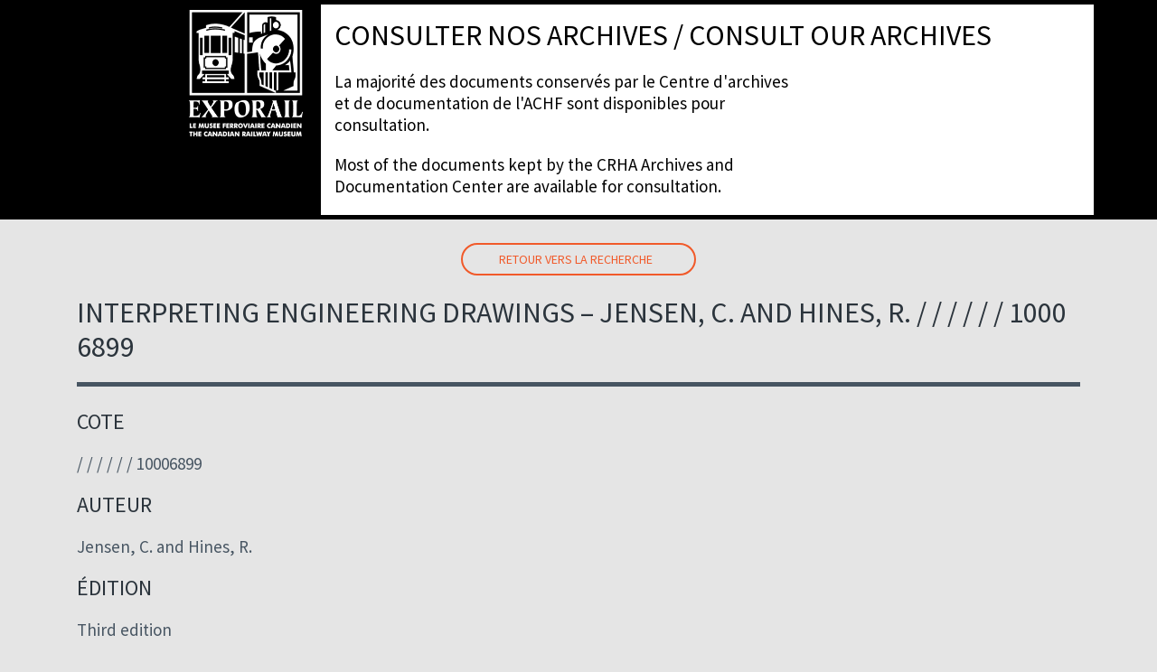

--- FILE ---
content_type: text/html; charset=UTF-8
request_url: https://archives.exporail.org/8515/
body_size: 6467
content:
<!DOCTYPE HTML>
<html lang="fr_ca">
<head>
<meta http-equiv="Content-Type" content="text/html; charset=utf-8">
<meta name='viewport' content='width=device-width, initial-scale=1' />
<title>  Interpreting Engineering Drawings &#8211; Jensen, C. and Hines, R.  /  /  /  /  /  / 10006899</title>
<link rel="shortcut icon" href="https://archives.exporail.org/wp-content/themes/themes_scah2020/assets/favicon/favicon.ico" type="image/x-icon">
<link rel="apple-touch-icon" sizes="57x57" href="https://archives.exporail.org/wp-content/themes/themes_scah2020/assets/favicon/apple-icon-57x57.png">
<link rel="apple-touch-icon" sizes="60x60" href="https://archives.exporail.org/wp-content/themes/themes_scah2020/assets/favicon/apple-icon-60x60.png">
<link rel="apple-touch-icon" sizes="72x72" href="https://archives.exporail.org/wp-content/themes/themes_scah2020/assets/favicon/apple-icon-72x72.png">
<link rel="apple-touch-icon" sizes="76x76" href="https://archives.exporail.org/wp-content/themes/themes_scah2020/assets/apple-icon-76x76.png">
<link rel="apple-touch-icon" sizes="114x114" href="https://archives.exporail.org/wp-content/themes/themes_scah2020/assets/favicon/apple-icon-114x114.png">
<link rel="apple-touch-icon" sizes="120x120" href="https://archives.exporail.org/wp-content/themes/themes_scah2020/assetsfavicon//apple-icon-120x120.png">
<link rel="apple-touch-icon" sizes="144x144" href="https://archives.exporail.org/wp-content/themes/themes_scah2020/assets/favicon/apple-icon-144x144.png">
<link rel="apple-touch-icon" sizes="152x152" href="https://archives.exporail.org/wp-content/themes/themes_scah2020/assets/favicon/apple-icon-152x152.png">
<link rel="apple-touch-icon" sizes="180x180" href="https://archives.exporail.org/wp-content/themes/themes_scah2020/assets/favicon/apple-icon-180x180.png">
<link rel="icon" type="image/png" sizes="192x192"  href="https://archives.exporail.org/wp-content/themes/themes_scah2020/assets/favicon/android-icon-192x192.png">
<link rel="icon" type="image/png" sizes="32x32" href="https://archives.exporail.org/wp-content/themes/themes_scah2020/assets/favicon/favicon-32x32.png">
<link rel="icon" type="image/png" sizes="96x96" href="https://archives.exporail.org/wp-content/themes/themes_scah2020/assets/favicon/favicon-96x96.png">
<link rel="icon" type="image/png" sizes="16x16" href="https://archives.exporail.org/wp-content/themes/themes_scah2020/assets/favicon/favicon-16x16.png">
<link rel="manifest" href="https://archives.exporail.org/wp-content/themes/themes_scah2020/assets/favicon/manifest.json">
<meta name="msapplication-TileColor" content="#ffffff">
<meta name="msapplication-TileImage" content="https://archives.exporail.org/wp-content/themes/themes_scah2020/assets/favicon/ms-icon-144x144.png">
<meta name="theme-color" content="#ffffff">
<meta name='robots' content='max-image-preview:large' />
<script type="text/javascript">
/* <![CDATA[ */
window._wpemojiSettings = {"baseUrl":"https:\/\/s.w.org\/images\/core\/emoji\/14.0.0\/72x72\/","ext":".png","svgUrl":"https:\/\/s.w.org\/images\/core\/emoji\/14.0.0\/svg\/","svgExt":".svg","source":{"concatemoji":"https:\/\/archives.exporail.org\/wp-includes\/js\/wp-emoji-release.min.js?ver=6.4.3"}};
/*! This file is auto-generated */
!function(i,n){var o,s,e;function c(e){try{var t={supportTests:e,timestamp:(new Date).valueOf()};sessionStorage.setItem(o,JSON.stringify(t))}catch(e){}}function p(e,t,n){e.clearRect(0,0,e.canvas.width,e.canvas.height),e.fillText(t,0,0);var t=new Uint32Array(e.getImageData(0,0,e.canvas.width,e.canvas.height).data),r=(e.clearRect(0,0,e.canvas.width,e.canvas.height),e.fillText(n,0,0),new Uint32Array(e.getImageData(0,0,e.canvas.width,e.canvas.height).data));return t.every(function(e,t){return e===r[t]})}function u(e,t,n){switch(t){case"flag":return n(e,"\ud83c\udff3\ufe0f\u200d\u26a7\ufe0f","\ud83c\udff3\ufe0f\u200b\u26a7\ufe0f")?!1:!n(e,"\ud83c\uddfa\ud83c\uddf3","\ud83c\uddfa\u200b\ud83c\uddf3")&&!n(e,"\ud83c\udff4\udb40\udc67\udb40\udc62\udb40\udc65\udb40\udc6e\udb40\udc67\udb40\udc7f","\ud83c\udff4\u200b\udb40\udc67\u200b\udb40\udc62\u200b\udb40\udc65\u200b\udb40\udc6e\u200b\udb40\udc67\u200b\udb40\udc7f");case"emoji":return!n(e,"\ud83e\udef1\ud83c\udffb\u200d\ud83e\udef2\ud83c\udfff","\ud83e\udef1\ud83c\udffb\u200b\ud83e\udef2\ud83c\udfff")}return!1}function f(e,t,n){var r="undefined"!=typeof WorkerGlobalScope&&self instanceof WorkerGlobalScope?new OffscreenCanvas(300,150):i.createElement("canvas"),a=r.getContext("2d",{willReadFrequently:!0}),o=(a.textBaseline="top",a.font="600 32px Arial",{});return e.forEach(function(e){o[e]=t(a,e,n)}),o}function t(e){var t=i.createElement("script");t.src=e,t.defer=!0,i.head.appendChild(t)}"undefined"!=typeof Promise&&(o="wpEmojiSettingsSupports",s=["flag","emoji"],n.supports={everything:!0,everythingExceptFlag:!0},e=new Promise(function(e){i.addEventListener("DOMContentLoaded",e,{once:!0})}),new Promise(function(t){var n=function(){try{var e=JSON.parse(sessionStorage.getItem(o));if("object"==typeof e&&"number"==typeof e.timestamp&&(new Date).valueOf()<e.timestamp+604800&&"object"==typeof e.supportTests)return e.supportTests}catch(e){}return null}();if(!n){if("undefined"!=typeof Worker&&"undefined"!=typeof OffscreenCanvas&&"undefined"!=typeof URL&&URL.createObjectURL&&"undefined"!=typeof Blob)try{var e="postMessage("+f.toString()+"("+[JSON.stringify(s),u.toString(),p.toString()].join(",")+"));",r=new Blob([e],{type:"text/javascript"}),a=new Worker(URL.createObjectURL(r),{name:"wpTestEmojiSupports"});return void(a.onmessage=function(e){c(n=e.data),a.terminate(),t(n)})}catch(e){}c(n=f(s,u,p))}t(n)}).then(function(e){for(var t in e)n.supports[t]=e[t],n.supports.everything=n.supports.everything&&n.supports[t],"flag"!==t&&(n.supports.everythingExceptFlag=n.supports.everythingExceptFlag&&n.supports[t]);n.supports.everythingExceptFlag=n.supports.everythingExceptFlag&&!n.supports.flag,n.DOMReady=!1,n.readyCallback=function(){n.DOMReady=!0}}).then(function(){return e}).then(function(){var e;n.supports.everything||(n.readyCallback(),(e=n.source||{}).concatemoji?t(e.concatemoji):e.wpemoji&&e.twemoji&&(t(e.twemoji),t(e.wpemoji)))}))}((window,document),window._wpemojiSettings);
/* ]]> */
</script>
<style id='wp-emoji-styles-inline-css' type='text/css'>

	img.wp-smiley, img.emoji {
		display: inline !important;
		border: none !important;
		box-shadow: none !important;
		height: 1em !important;
		width: 1em !important;
		margin: 0 0.07em !important;
		vertical-align: -0.1em !important;
		background: none !important;
		padding: 0 !important;
	}
</style>
<link rel='stylesheet' id='wp-block-library-css' href='https://archives.exporail.org/wp-includes/css/dist/block-library/style.min.css?ver=6.4.3' type='text/css' media='all' />
<style id='classic-theme-styles-inline-css' type='text/css'>
/*! This file is auto-generated */
.wp-block-button__link{color:#fff;background-color:#32373c;border-radius:9999px;box-shadow:none;text-decoration:none;padding:calc(.667em + 2px) calc(1.333em + 2px);font-size:1.125em}.wp-block-file__button{background:#32373c;color:#fff;text-decoration:none}
</style>
<style id='global-styles-inline-css' type='text/css'>
body{--wp--preset--color--black: #000000;--wp--preset--color--cyan-bluish-gray: #abb8c3;--wp--preset--color--white: #ffffff;--wp--preset--color--pale-pink: #f78da7;--wp--preset--color--vivid-red: #cf2e2e;--wp--preset--color--luminous-vivid-orange: #ff6900;--wp--preset--color--luminous-vivid-amber: #fcb900;--wp--preset--color--light-green-cyan: #7bdcb5;--wp--preset--color--vivid-green-cyan: #00d084;--wp--preset--color--pale-cyan-blue: #8ed1fc;--wp--preset--color--vivid-cyan-blue: #0693e3;--wp--preset--color--vivid-purple: #9b51e0;--wp--preset--gradient--vivid-cyan-blue-to-vivid-purple: linear-gradient(135deg,rgba(6,147,227,1) 0%,rgb(155,81,224) 100%);--wp--preset--gradient--light-green-cyan-to-vivid-green-cyan: linear-gradient(135deg,rgb(122,220,180) 0%,rgb(0,208,130) 100%);--wp--preset--gradient--luminous-vivid-amber-to-luminous-vivid-orange: linear-gradient(135deg,rgba(252,185,0,1) 0%,rgba(255,105,0,1) 100%);--wp--preset--gradient--luminous-vivid-orange-to-vivid-red: linear-gradient(135deg,rgba(255,105,0,1) 0%,rgb(207,46,46) 100%);--wp--preset--gradient--very-light-gray-to-cyan-bluish-gray: linear-gradient(135deg,rgb(238,238,238) 0%,rgb(169,184,195) 100%);--wp--preset--gradient--cool-to-warm-spectrum: linear-gradient(135deg,rgb(74,234,220) 0%,rgb(151,120,209) 20%,rgb(207,42,186) 40%,rgb(238,44,130) 60%,rgb(251,105,98) 80%,rgb(254,248,76) 100%);--wp--preset--gradient--blush-light-purple: linear-gradient(135deg,rgb(255,206,236) 0%,rgb(152,150,240) 100%);--wp--preset--gradient--blush-bordeaux: linear-gradient(135deg,rgb(254,205,165) 0%,rgb(254,45,45) 50%,rgb(107,0,62) 100%);--wp--preset--gradient--luminous-dusk: linear-gradient(135deg,rgb(255,203,112) 0%,rgb(199,81,192) 50%,rgb(65,88,208) 100%);--wp--preset--gradient--pale-ocean: linear-gradient(135deg,rgb(255,245,203) 0%,rgb(182,227,212) 50%,rgb(51,167,181) 100%);--wp--preset--gradient--electric-grass: linear-gradient(135deg,rgb(202,248,128) 0%,rgb(113,206,126) 100%);--wp--preset--gradient--midnight: linear-gradient(135deg,rgb(2,3,129) 0%,rgb(40,116,252) 100%);--wp--preset--font-size--small: 13px;--wp--preset--font-size--medium: 20px;--wp--preset--font-size--large: 36px;--wp--preset--font-size--x-large: 42px;--wp--preset--spacing--20: 0.44rem;--wp--preset--spacing--30: 0.67rem;--wp--preset--spacing--40: 1rem;--wp--preset--spacing--50: 1.5rem;--wp--preset--spacing--60: 2.25rem;--wp--preset--spacing--70: 3.38rem;--wp--preset--spacing--80: 5.06rem;--wp--preset--shadow--natural: 6px 6px 9px rgba(0, 0, 0, 0.2);--wp--preset--shadow--deep: 12px 12px 50px rgba(0, 0, 0, 0.4);--wp--preset--shadow--sharp: 6px 6px 0px rgba(0, 0, 0, 0.2);--wp--preset--shadow--outlined: 6px 6px 0px -3px rgba(255, 255, 255, 1), 6px 6px rgba(0, 0, 0, 1);--wp--preset--shadow--crisp: 6px 6px 0px rgba(0, 0, 0, 1);}:where(.is-layout-flex){gap: 0.5em;}:where(.is-layout-grid){gap: 0.5em;}body .is-layout-flow > .alignleft{float: left;margin-inline-start: 0;margin-inline-end: 2em;}body .is-layout-flow > .alignright{float: right;margin-inline-start: 2em;margin-inline-end: 0;}body .is-layout-flow > .aligncenter{margin-left: auto !important;margin-right: auto !important;}body .is-layout-constrained > .alignleft{float: left;margin-inline-start: 0;margin-inline-end: 2em;}body .is-layout-constrained > .alignright{float: right;margin-inline-start: 2em;margin-inline-end: 0;}body .is-layout-constrained > .aligncenter{margin-left: auto !important;margin-right: auto !important;}body .is-layout-constrained > :where(:not(.alignleft):not(.alignright):not(.alignfull)){max-width: var(--wp--style--global--content-size);margin-left: auto !important;margin-right: auto !important;}body .is-layout-constrained > .alignwide{max-width: var(--wp--style--global--wide-size);}body .is-layout-flex{display: flex;}body .is-layout-flex{flex-wrap: wrap;align-items: center;}body .is-layout-flex > *{margin: 0;}body .is-layout-grid{display: grid;}body .is-layout-grid > *{margin: 0;}:where(.wp-block-columns.is-layout-flex){gap: 2em;}:where(.wp-block-columns.is-layout-grid){gap: 2em;}:where(.wp-block-post-template.is-layout-flex){gap: 1.25em;}:where(.wp-block-post-template.is-layout-grid){gap: 1.25em;}.has-black-color{color: var(--wp--preset--color--black) !important;}.has-cyan-bluish-gray-color{color: var(--wp--preset--color--cyan-bluish-gray) !important;}.has-white-color{color: var(--wp--preset--color--white) !important;}.has-pale-pink-color{color: var(--wp--preset--color--pale-pink) !important;}.has-vivid-red-color{color: var(--wp--preset--color--vivid-red) !important;}.has-luminous-vivid-orange-color{color: var(--wp--preset--color--luminous-vivid-orange) !important;}.has-luminous-vivid-amber-color{color: var(--wp--preset--color--luminous-vivid-amber) !important;}.has-light-green-cyan-color{color: var(--wp--preset--color--light-green-cyan) !important;}.has-vivid-green-cyan-color{color: var(--wp--preset--color--vivid-green-cyan) !important;}.has-pale-cyan-blue-color{color: var(--wp--preset--color--pale-cyan-blue) !important;}.has-vivid-cyan-blue-color{color: var(--wp--preset--color--vivid-cyan-blue) !important;}.has-vivid-purple-color{color: var(--wp--preset--color--vivid-purple) !important;}.has-black-background-color{background-color: var(--wp--preset--color--black) !important;}.has-cyan-bluish-gray-background-color{background-color: var(--wp--preset--color--cyan-bluish-gray) !important;}.has-white-background-color{background-color: var(--wp--preset--color--white) !important;}.has-pale-pink-background-color{background-color: var(--wp--preset--color--pale-pink) !important;}.has-vivid-red-background-color{background-color: var(--wp--preset--color--vivid-red) !important;}.has-luminous-vivid-orange-background-color{background-color: var(--wp--preset--color--luminous-vivid-orange) !important;}.has-luminous-vivid-amber-background-color{background-color: var(--wp--preset--color--luminous-vivid-amber) !important;}.has-light-green-cyan-background-color{background-color: var(--wp--preset--color--light-green-cyan) !important;}.has-vivid-green-cyan-background-color{background-color: var(--wp--preset--color--vivid-green-cyan) !important;}.has-pale-cyan-blue-background-color{background-color: var(--wp--preset--color--pale-cyan-blue) !important;}.has-vivid-cyan-blue-background-color{background-color: var(--wp--preset--color--vivid-cyan-blue) !important;}.has-vivid-purple-background-color{background-color: var(--wp--preset--color--vivid-purple) !important;}.has-black-border-color{border-color: var(--wp--preset--color--black) !important;}.has-cyan-bluish-gray-border-color{border-color: var(--wp--preset--color--cyan-bluish-gray) !important;}.has-white-border-color{border-color: var(--wp--preset--color--white) !important;}.has-pale-pink-border-color{border-color: var(--wp--preset--color--pale-pink) !important;}.has-vivid-red-border-color{border-color: var(--wp--preset--color--vivid-red) !important;}.has-luminous-vivid-orange-border-color{border-color: var(--wp--preset--color--luminous-vivid-orange) !important;}.has-luminous-vivid-amber-border-color{border-color: var(--wp--preset--color--luminous-vivid-amber) !important;}.has-light-green-cyan-border-color{border-color: var(--wp--preset--color--light-green-cyan) !important;}.has-vivid-green-cyan-border-color{border-color: var(--wp--preset--color--vivid-green-cyan) !important;}.has-pale-cyan-blue-border-color{border-color: var(--wp--preset--color--pale-cyan-blue) !important;}.has-vivid-cyan-blue-border-color{border-color: var(--wp--preset--color--vivid-cyan-blue) !important;}.has-vivid-purple-border-color{border-color: var(--wp--preset--color--vivid-purple) !important;}.has-vivid-cyan-blue-to-vivid-purple-gradient-background{background: var(--wp--preset--gradient--vivid-cyan-blue-to-vivid-purple) !important;}.has-light-green-cyan-to-vivid-green-cyan-gradient-background{background: var(--wp--preset--gradient--light-green-cyan-to-vivid-green-cyan) !important;}.has-luminous-vivid-amber-to-luminous-vivid-orange-gradient-background{background: var(--wp--preset--gradient--luminous-vivid-amber-to-luminous-vivid-orange) !important;}.has-luminous-vivid-orange-to-vivid-red-gradient-background{background: var(--wp--preset--gradient--luminous-vivid-orange-to-vivid-red) !important;}.has-very-light-gray-to-cyan-bluish-gray-gradient-background{background: var(--wp--preset--gradient--very-light-gray-to-cyan-bluish-gray) !important;}.has-cool-to-warm-spectrum-gradient-background{background: var(--wp--preset--gradient--cool-to-warm-spectrum) !important;}.has-blush-light-purple-gradient-background{background: var(--wp--preset--gradient--blush-light-purple) !important;}.has-blush-bordeaux-gradient-background{background: var(--wp--preset--gradient--blush-bordeaux) !important;}.has-luminous-dusk-gradient-background{background: var(--wp--preset--gradient--luminous-dusk) !important;}.has-pale-ocean-gradient-background{background: var(--wp--preset--gradient--pale-ocean) !important;}.has-electric-grass-gradient-background{background: var(--wp--preset--gradient--electric-grass) !important;}.has-midnight-gradient-background{background: var(--wp--preset--gradient--midnight) !important;}.has-small-font-size{font-size: var(--wp--preset--font-size--small) !important;}.has-medium-font-size{font-size: var(--wp--preset--font-size--medium) !important;}.has-large-font-size{font-size: var(--wp--preset--font-size--large) !important;}.has-x-large-font-size{font-size: var(--wp--preset--font-size--x-large) !important;}
.wp-block-navigation a:where(:not(.wp-element-button)){color: inherit;}
:where(.wp-block-post-template.is-layout-flex){gap: 1.25em;}:where(.wp-block-post-template.is-layout-grid){gap: 1.25em;}
:where(.wp-block-columns.is-layout-flex){gap: 2em;}:where(.wp-block-columns.is-layout-grid){gap: 2em;}
.wp-block-pullquote{font-size: 1.5em;line-height: 1.6;}
</style>
<link rel='stylesheet' id='contact-form-7-css' href='https://archives.exporail.org/wp-content/plugins/contact-form-7/includes/css/styles.css?ver=5.5.6' type='text/css' media='all' />
<link rel='stylesheet' id='bootstrap-css' href='https://archives.exporail.org/wp-content/themes/themes_scah2020/assets/css/bootstrap.min.css?ver=6.4.3' type='text/css' media='screen' />
<link rel='stylesheet' id='animate-css' href='https://archives.exporail.org/wp-content/themes/themes_scah2020/assets/css/animate.css?ver=6.4.3' type='text/css' media='screen' />
<link rel='stylesheet' id='carousel-css' href='https://archives.exporail.org/wp-content/themes/themes_scah2020/assets/css/owl.carousel.min.css?ver=6.4.3' type='text/css' media='screen' />
<link rel='stylesheet' id='owltheme-css' href='https://archives.exporail.org/wp-content/themes/themes_scah2020/assets/css/owl.theme.default.min.css?ver=6.4.3' type='text/css' media='screen' />
<link rel='stylesheet' id='customstyle-css' href='https://archives.exporail.org/wp-content/uploads/wp-less/themes_scah2020/assets/less/style-927918e49d.css' type='text/css' media='screen' />
<script type="text/javascript" src="https://archives.exporail.org/wp-content/themes/themes_scah2020/assets/js/jquery.min.js?ver=6.4.3" id="jsmin-js"></script>
<link rel="https://api.w.org/" href="https://archives.exporail.org/wp-json/" /><link rel="alternate" type="application/json" href="https://archives.exporail.org/wp-json/wp/v2/posts/8515" /><link rel="EditURI" type="application/rsd+xml" title="RSD" href="https://archives.exporail.org/xmlrpc.php?rsd" />
<meta name="generator" content="WordPress 6.4.3" />
<link rel="canonical" href="https://archives.exporail.org/8515/" />
<link rel='shortlink' href='https://archives.exporail.org/?p=8515' />
<link rel="alternate" type="application/json+oembed" href="https://archives.exporail.org/wp-json/oembed/1.0/embed?url=https%3A%2F%2Farchives.exporail.org%2F8515%2F" />
<link rel="alternate" type="text/xml+oembed" href="https://archives.exporail.org/wp-json/oembed/1.0/embed?url=https%3A%2F%2Farchives.exporail.org%2F8515%2F&#038;format=xml" />

</head>

<body class="home">
<!-- header -->
<header>
	<div class="container">
    	<div class="row">
            <div class="coordonne col-lg-12">
				<div class="header_gauche"></div>
				<div class="header_centre"></div>
				<div class="header_droite"></div>
            </div>
            <div class="logo col-12 col-sm-3">
                <a href="https://archives.exporail.org/"><img src="https://www.exporail.org/fileadmin/templates/images/2017/logo2017-full.png"></a>
            </div>
            <div class="titre col-12 col-sm-9">
            	<h1>Consulter nos archives / Consult our archives</h1>
                <p>La majorité des documents conservés par le Centre d'archives et de documentation de l'ACHF sont disponibles pour consultation.</p>
                <p>Most of the documents kept by the CRHA Archives and Documentation Center are available for consultation.</p>
            </div>
            <div class="clear"></div>
        </div>
    </div>
</header>
<!-- header -->
	<div class="detail_produits">
		<div class="container">
        	<div class="row">
                <div class="full col-lg-12">
                    <div class="back-to-search">
                            
                            <a href="https://archives.exporail.org">Retour vers la recherche</a>
                                            </div>
                    <div class="description">
                    	<h1>Interpreting Engineering Drawings &#8211; Jensen, C. and Hines, R.  /  /  /  /  /  / 10006899</h1>
                        <h2>Cote</h2>
<p> /  /  /  /  /  / 10006899</p>
<h2>Auteur </h2>
<p>Jensen, C. and Hines, R.</p>
<h2>Édition </h2>
<p>Third edition</p>
<h2>Maison d&rsquo;édition </h2>
<p>New- York: Delmar Publishers Inc.</p>
<h2>Année </h2>
<p>1984</p>
<h2>Pages </h2>
<p>xii, 350 p., illus.</p>
<h2>Sujets </h2>
<p>Engineering Drawing</p>
<h2>Notes </h2>
<p>don: 2011. 02</p>
<h2>Localisation </h2>
<p>TAB 18</p>
                    </div>
                    <div class="back-to-search">
                            
                            <a href="https://archives.exporail.org">Retour vers la recherche</a>
                                            </div>
                </div>
            </div>
        </div>
    </div>
    <section class="bg-form formulaire">
    <div id="form">
        <div class="container">
            <div class="text row">
                <div class="gauche col-md-5">
					<h2>Demande en ligne</h2>
                </div>
            </div>
			<div role="form" class="wpcf7" id="wpcf7-f5-o1" lang="fr-CA" dir="ltr">
<div class="screen-reader-response"><p role="status" aria-live="polite" aria-atomic="true"></p> <ul></ul></div>
<form action="/8515/#wpcf7-f5-o1" method="post" class="wpcf7-form init" novalidate="novalidate" data-status="init">
<div style="display: none;">
<input type="hidden" name="_wpcf7" value="5" />
<input type="hidden" name="_wpcf7_version" value="5.5.6" />
<input type="hidden" name="_wpcf7_locale" value="fr_CA" />
<input type="hidden" name="_wpcf7_unit_tag" value="wpcf7-f5-o1" />
<input type="hidden" name="_wpcf7_container_post" value="0" />
<input type="hidden" name="_wpcf7_posted_data_hash" value="" />
</div>
<p><span class="wpcf7-form-control-wrap inputname"><input type="hidden" name="inputname" value="Interpreting Engineering Drawings - Jensen, C. and Hines, R.  /  /  /  /  /  / 10006899" size="40" class="wpcf7-form-control wpcf7dtx-dynamictext wpcf7-dynamichidden" aria-invalid="false" /></span><br />
<label>Nom / Last name<br />
    <span class="wpcf7-form-control-wrap nom"><input type="text" name="nom" value="" size="40" class="wpcf7-form-control wpcf7-text wpcf7-validates-as-required" aria-required="true" aria-invalid="false" /></span> </label></p>
<p><label>Prénom/ First name<br />
    <span class="wpcf7-form-control-wrap prenom"><input type="text" name="prenom" value="" size="40" class="wpcf7-form-control wpcf7-text wpcf7-validates-as-required" aria-required="true" aria-invalid="false" /></span> </label></p>
<p><label>Titre et affiliation / Title and affiliation<br />
    <span class="wpcf7-form-control-wrap titre"><input type="text" name="titre" value="" size="40" class="wpcf7-form-control wpcf7-text" aria-invalid="false" /></span> </label></p>
<p><label>Courriel / Email<br />
    <span class="wpcf7-form-control-wrap your-email"><input type="email" name="your-email" value="" size="40" class="wpcf7-form-control wpcf7-text wpcf7-email wpcf7-validates-as-required wpcf7-validates-as-email" aria-required="true" aria-invalid="false" /></span> </label></p>
<p><label>Téléphone / Phone<br />
    <span class="wpcf7-form-control-wrap phone"><input type="tel" name="phone" value="" size="40" class="wpcf7-form-control wpcf7-text wpcf7-tel wpcf7-validates-as-required wpcf7-validates-as-tel" aria-required="true" aria-invalid="false" /></span> </label></p>
<p><label>Demande / Request<br />
    <span class="wpcf7-form-control-wrap demande"><textarea name="demande" cols="40" rows="10" class="wpcf7-form-control wpcf7-textarea" aria-invalid="false"></textarea></span> </label></p>
<p><input type="submit" value="Envoyer / Submit" class="wpcf7-form-control has-spinner wpcf7-submit" /></p>
<div class="wpcf7-response-output" aria-hidden="true"></div></form></div>            
        </div>	  
    </div>
    </section>
    <!-- footer -->
    <footer>
    	<div class="container">
            <div class="coordonne col-lg-12">
				<div class="header_gauche"></div>
				<div class="header_centre"></div>
				<div class="header_droite"></div>
            </div>	
			
        	<div class="base row">
            	<p>Exporail, le Musée ferroviaire canadien est un projet de l’Association canadienne d’histoire ferroviaire (ACHF)</p>
            </div>
        </div>
    </footer>
     <!-- footer -->

     
</body>
<script type="text/javascript" src="https://archives.exporail.org/wp-includes/js/dist/vendor/wp-polyfill-inert.min.js?ver=3.1.2" id="wp-polyfill-inert-js"></script>
<script type="text/javascript" src="https://archives.exporail.org/wp-includes/js/dist/vendor/regenerator-runtime.min.js?ver=0.14.0" id="regenerator-runtime-js"></script>
<script type="text/javascript" src="https://archives.exporail.org/wp-includes/js/dist/vendor/wp-polyfill.min.js?ver=3.15.0" id="wp-polyfill-js"></script>
<script type="text/javascript" id="contact-form-7-js-extra">
/* <![CDATA[ */
var wpcf7 = {"api":{"root":"https:\/\/archives.exporail.org\/wp-json\/","namespace":"contact-form-7\/v1"}};
/* ]]> */
</script>
<script type="text/javascript" src="https://archives.exporail.org/wp-content/plugins/contact-form-7/includes/js/index.js?ver=5.5.6" id="contact-form-7-js"></script>
<script type="text/javascript" src="https://archives.exporail.org/wp-content/themes/themes_scah2020/assets/js/less.min.js?ver=6.4.3" id="lessjs-js"></script>
<script type="text/javascript" src="https://archives.exporail.org/wp-content/themes/themes_scah2020/assets/js/owl.carousel.min.js?ver=6.4.3" id="bootstrap-js"></script>
<script type="text/javascript" src="https://archives.exporail.org/wp-content/themes/themes_scah2020/assets/js/main.js?ver=6.4.3" id="main-js"></script>
<script>

jQuery(document).ready(function($) {

  $('.carousel-home').owlCarousel({
	items: 1,
	lazyLoad: false,
	lazyLoadEager: 1,
	loop: true,
	margin: 10,
	animateOut: 'rotateInDownRight',
    animateIn: 'rotateOutDownLeft',
	autoplay:6000,
	autoplayTimeout:8000,
	smartSpeed:1000,
	autoHeight: true
  });

});

</script>
<script>
$(document).ready(function () {
    $(".galerie a").hover(
       function(){ $(this).addClass('show') },
       function(){ $(this).removeClass('show')}	
	);
    $(".galerie a").hover(
       function(){ $(this).children("img").addClass('hover') },
       function(){ $(this).children("img").removeClass('hover')}	
	);
});
</script>
<script>

$(document).ready(function() {

  $('.carousel_image_text').owlCarousel({
	loop: true,
	nav: true,
	autoplay:true,
	autoplayTimeout:7000,
	smartSpeed: 2000,
    autoplayHoverPause:true,
	animateOut: 'fadeOut',
    animateIn: 'fadeIn',
	responsive:{
        0:{
            items:1
        }
    }
  })
})
</script>

<script>

$(document).ready(function() {
  $('.owl-galerie').owlCarousel({
	loop: true,
	margin:40,
	responsiveClass: true,
	nav: true,
	dots: false,
	responsive: {
	  0: {
		items: 1,
	  },
	  600: {
		items: 2,
	  },
	  1000: {
		items: 3,
	  }
	}
  })
})
</script>
</html>